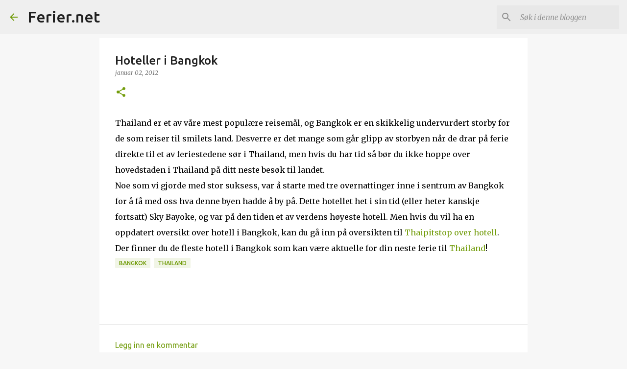

--- FILE ---
content_type: text/html; charset=utf-8
request_url: https://www.google.com/recaptcha/api2/aframe
body_size: 267
content:
<!DOCTYPE HTML><html><head><meta http-equiv="content-type" content="text/html; charset=UTF-8"></head><body><script nonce="C1_aaoFrCKCAyF9H6RkExg">/** Anti-fraud and anti-abuse applications only. See google.com/recaptcha */ try{var clients={'sodar':'https://pagead2.googlesyndication.com/pagead/sodar?'};window.addEventListener("message",function(a){try{if(a.source===window.parent){var b=JSON.parse(a.data);var c=clients[b['id']];if(c){var d=document.createElement('img');d.src=c+b['params']+'&rc='+(localStorage.getItem("rc::a")?sessionStorage.getItem("rc::b"):"");window.document.body.appendChild(d);sessionStorage.setItem("rc::e",parseInt(sessionStorage.getItem("rc::e")||0)+1);localStorage.setItem("rc::h",'1769449409798');}}}catch(b){}});window.parent.postMessage("_grecaptcha_ready", "*");}catch(b){}</script></body></html>